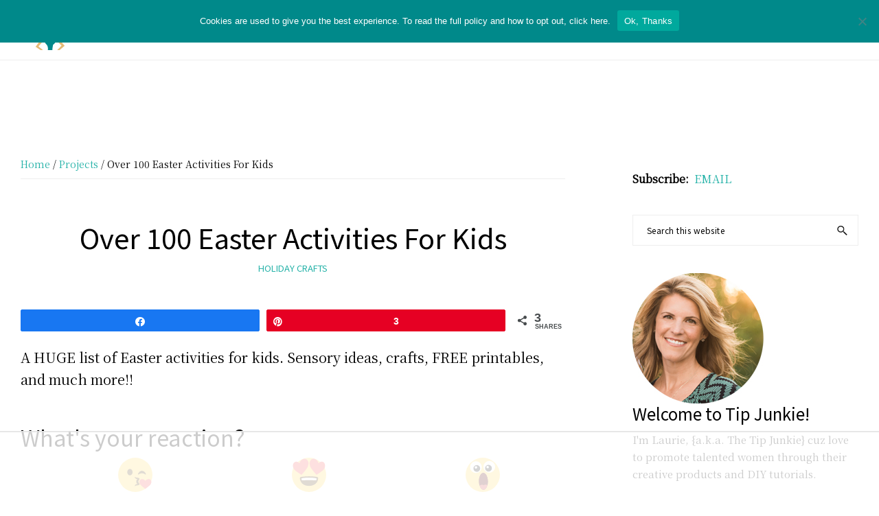

--- FILE ---
content_type: text/html; charset=utf-8
request_url: https://www.google.com/recaptcha/api2/aframe
body_size: 268
content:
<!DOCTYPE HTML><html><head><meta http-equiv="content-type" content="text/html; charset=UTF-8"></head><body><script nonce="YcqJ38z4WTccFPVOfa7PPA">/** Anti-fraud and anti-abuse applications only. See google.com/recaptcha */ try{var clients={'sodar':'https://pagead2.googlesyndication.com/pagead/sodar?'};window.addEventListener("message",function(a){try{if(a.source===window.parent){var b=JSON.parse(a.data);var c=clients[b['id']];if(c){var d=document.createElement('img');d.src=c+b['params']+'&rc='+(localStorage.getItem("rc::a")?sessionStorage.getItem("rc::b"):"");window.document.body.appendChild(d);sessionStorage.setItem("rc::e",parseInt(sessionStorage.getItem("rc::e")||0)+1);localStorage.setItem("rc::h",'1765035223827');}}}catch(b){}});window.parent.postMessage("_grecaptcha_ready", "*");}catch(b){}</script></body></html>

--- FILE ---
content_type: text/css
request_url: https://ads.adthrive.com/sites/52e41fac28963d1e058a106f/ads.min.css
body_size: 872
content:
#AdThrive_Header_1_desktop {
padding-top: 0 !important;
margin-bottom: 30px !important;
}



body.home.adthrive-device-desktop .adthrive-content {
flex: 100%;
margin-bottom: 30px;
}

body.home.adthrive-device-tablet .adthrive-content,
body.home.adthrive-device-phone .adthrive-content  {
margin-bottom: 50px;
}


/* Font Size */
body {
font-size:20px!important;
line-height:1.6;
}
/* END Font Size */


/* Skyline compatibility for sticky containers */
body.raptive-skyline .adthrive-ad.adthrive-sticky-sidebar > div,
body.raptive-skyline .adthrive-stuck.adthrive-sticky.adthrive-sidebar,
body.raptive-skyline .adthrive-sticky-container > div[id^="google_ads_iframe"],
body.raptive-skyline .adthrive-recipe-sticky-container > div[id^="google_ads_iframe"] {
    top: 155px;
}
/* End Skyline compatibility for sticky containers */

/* for final sticky SB */
.adthrive-sidebar.adthrive-stuck {
margin-top: 100px;
}
/* for ESSAs */
.adthrive-sticky-sidebar > div {
top: 100px!important;
}

--- FILE ---
content_type: text/plain; charset=UTF-8
request_url: https://at.teads.tv/fpc?analytics_tag_id=PUB_17002&tfpvi=&gdpr_consent=&gdpr_status=22&gdpr_reason=220&ccpa_consent=&sv=prebid-v1
body_size: 56
content:
ZTk3NTdkMzktMTE1ZC00MjM0LTk1ZjQtMzcwOTcwYTQwZDg4Iy02LTQ=

--- FILE ---
content_type: text/plain; charset=utf-8
request_url: https://ads.adthrive.com/http-api/cv2
body_size: 4859
content:
{"om":["-2080018290523639442","00xbjwwl","021u327u","04kijpmt","06s33t10","07qjzu81","0ciqopwy","0gz5y988","0m1hhuu3","0mxqz9yb","0py3xvnv","0sm4lr19","0w7bnx4s","0x8s1ct2","0yw4lqrt","1","10ua7afe","11142692","11896988","12010088","124844_4","124845_4","124847_4","124853_3","1453468","1501804","1610117185","16m8djzo","17_23487695","17vahetq","1daqb6u1","1g85f6bg","1jg91t44","1mwsah6k","1ri7i9jg","1rss816r","1tucmiz7","1u3cuq5r","1wm6zgdp","1xohi1zo","2132:43435717","2132:43966037","2307:04kijpmt","2307:14rl7sir","2307:1mwsah6k","2307:2prvraxh","2307:43y4n26k","2307:5xa3bf0o","2307:6buspdw5","2307:74z5vm6r","2307:7bmnqlkr","2307:8jbvjbqi","2307:92ec7l0k","2307:aodopxzf","2307:bncmk4g0","2307:bwthmrr1","2307:c0giwiin","2307:coy3a5w5","2307:exz9x3ox","2307:gtupq68u","2307:hl4tvc28","2307:hqpx3mdg","2307:i90isgt0","2307:iq4oa5lu","2307:k0zj4nec","2307:k6ovs8n2","2307:kcun1tdu","2307:kt704w53","2307:l5u9n274","2307:m3i0vxvt","2307:m6rbrf6z","2307:mehhq329","2307:mhob8we6","2307:nx53afwv","2307:o353c5bb","2307:ongv2os2","2307:oyophs7h","2307:pa47ufgf","2307:purncoqw","2307:rtmrbro7","2307:rwm1qpag","2307:vcf38as9","2307:vktwfsm6","2307:vnlekgrx","2307:wk7ounrj","2307:x61c6oxa","2307:xbd0mxik","2307:xxjraspf","2307:yp80np7c","2307:z5ezy7km","2307:zkbt73yr","2319_66419_12174436","2409_25495_176_CR52141674","2409_25495_176_CR52141675","2409_25495_176_CR52141676","2409_25495_176_CR52162017","24598434","25","25_yi6qlg3p","2662_193860_T25938401","2662_210918_T25834150","2711_64_12100677","29402249","29414696","2h0ppwie","2k3o4iie","2prvraxh","2yor97dj","30221872","31809564","32j56hnc","32k9ouwf","33604463","33604871","3490:CR52141674","3490:CR52141675","3490:CR52141676","3490:CR52179451","3490:CR52179825","3490:CR52180473","3490:CR52180474","34eys5wu","35776984","35776986","36136117","3636:4844815","3658_106750_c0giwiin","3658_106750_coy3a5w5","3658_106750_hvnfi80x","3658_106750_zgfnr75h","3658_134479_T25271726","3658_142885_T25956653","3658_15032_T25957770","3658_15032_T25957856","3658_15032_T25957869","3658_15078_bgjoovc7","3658_15211_sqmrshol","3658_155129_fwnm300s","3658_155129_l5u9n274","3658_16671_T22965626","3658_180316_T23664319","3658_18067_T25902184","3658_18067_T25902274","3658_21410_T25924450","3658_21410_T25924538","3658_216697_j4sy5f86","3658_22070_rtmrbro7","3658_229286_jlgecb2d","3658_592466_T25300802","3658_76599_T25264450","3658_78719_6buspdw5","3658_78719_xxjraspf","37b2a6bc-5d16-401c-83d8-ed461e076052","37sp7nmq","39_76_31a8902f-882e-480a-8b4c-ddf52cc14dfc","3LMBEkP-wis","3_16_695808937","3g2r056j","3g6njw6a","3hf5sd27","3mdkny0z","3oflawaq","3u2vm7xl","3vnej4k0","3vrz7qdp","3yuucwym","40853565","409_189392","409_216326","409_216366","409_216406","409_216426","409_216496","409_220139","409_220169","409_220354","409_225978","409_225980","409_226322","409_226334","409_226337","409_227223","409_228065","409_228105","409_228351","409_228363","409_230728","42828302","43966037","43y4n26k","44629254","44927221","45118606","47141847","47183733","47183769","47745534","480949","481703827","485027845327","48514611","48630119","4aqwokyz","4h0mwlw6","4j8kf8b6","4kn8jtpr","4zoqy9ps","52136743","523_354_660e5fec0c47f653c6684fd5","523_354_660e5fec0c47f653c6684fd8","5316_139700_02b5ce7f-cc66-4db4-9af4-fd96879e8806","5316_139700_12862c4a-ac39-4e9f-98a6-0485492d1b79","5316_139700_19dafd0a-3018-4fd1-b54d-a8afbe20c48d","5316_139700_67a43400-94f1-4c61-b9dc-a055b94f9f79","5316_139700_af78c817-e11a-4bff-b658-129dc4191580","5316_139700_d06badb1-b2fd-464a-8724-07f8b0f2e8a4","5316_139700_fb001eac-c8ac-4cda-bb04-ddfe28d09ca3","53v6aquw","54614511","54639987","54640037","5510:92ec7l0k","5510:9jthdrjt","5510:mehhq329","5510:nxxk609j","5510:ongv2os2","5510:tjrk1rop","5510:v7523nd5","5510:yhr3li63","55116647","55693405","55693417","55712936","55784908","557_409_223599","557_409_228065","557_409_228105","55882131","558_93_4aqwokyz","558_93_4h0mwlw6","558_93_a0oxacu8","558_93_coy3a5w5","558_93_xy5yxegj","558_93_zgfnr75h","56624396","567_269_2:3918:32277:73887","5700:648467977","57140091","578835264","59753152","5b2og9wx","5e8ad421-934d-4512-941e-d3df15be8129","5jksujcn","5qore4tc","603485497","60884318","61210719","61210728","61228616","6126528761","6126573203","61444664","61877052","61915129","61916229","61926845","61932920","61932925","61945704","619643055","62086730","62309370","62320032","62320073","62320160","626973455","655c4634-c392-4f0b-ba6f-0320ac9521ac","659216891404","66huzu26","66tctort","670846102","670991719","675109823","678033886","680_99480_614105101","680_99480_614105104","680_99480_614105105","680_99480_614105109","681102625","683572154","683572238","683572244","683730753","683738007","683738706","684141613","684503141","687152424","68a58e12","691347860","691969797","691969821","6cqn9jfm","6k2985gjis0","6mwqcsi8","6pamm6b8","6q5dv8wn","6xyavgde","6yjisism","6yp8nlcw","70_83557611","70_85943425","7354_111700_84296123","75t47uox","7618517","7649660","767a51f6-1926-436e-93a2-e0780b248c84","76_31a8902f-882e-480a-8b4c-ddf52cc14dfc","76d9w8jy","7710933","778141451901","782690968293","7829835","79073523","7907638","79433531","79433570","7951209","7964881","7972225","7996363","7997102","7997217","7brjk2xx","7idn5qfl","7rx62lr4","7v0qizu0","7w0i8f87","8003859","8003964","8003965","80072816","80072819","80072821","8009551","8016065","80207655","8029278","8029310","8051521","8051523","8055234","8064027","8068035","8074889","8077122","8078706","8083451","8083485","8083499","8083689","8083692","8083696","8083699","8084354","83447169","83464488","84577477","84577487","84577490","84577498","84577499","84577502","84577503","84577508","85393202","85402410","8564740","85690530","85690706","85943417","85943418","85943425","85943428","85943431","85943433","86087987","866aa16d-cfc9-46da-b9bb-7fcdb9da7069","8aambp1g","8j298bvjbqi","8jbvjbqi","8r38vmgt","8u9152m6","8wugqkk0","9057/0328842c8f1d017570ede5c97267f40d","9057/37a3ff30354283181bfb9fb2ec2f8f75","9057/5f448328401da696520ae886a00965e2","92298ec7l0k","92ec7l0k","9598343","9fvvm94p","9jthdrjt","9p7fazvh","9pcu94mb","9pvry0tu","9qlvhba8","9rru75g3","9rvsrrn1","9sxrcrzi","9z1qb24e","9zl41y5m","a0oxacu8","a3x6xib5","a4ekz84d","abhu2o6t","aciwxibb","aewmlbxu","ajqgaumn","alyk6nlv","aodopxzf","aqf933mu","avc1wm2o","b0dz2nbq","b6yld8lx","b90cwbcd","bcxzosdi","bdhjmx36","bfrt7s89","bfypq48a","bj4kmsd6","bjaeclck","bkfkhqrx","bn298cmk4g0","bncmk4g0","bpjsfc2k","bq2wa4fl","brzz3mxq","bwthmrr1","c0giwiin","cjdrzael","coy3a5w5","cp3hxvyz","cr-96vv5j6xu9xg","cr-9hxzbqc08jrgv2","cr-aawv0h3qubwj","cyoitofe","dbfjeyer","de66hk0y","dfnacbpe","dpjydwun","e3zu5olc","ek6su240","ep8xpywb","ezlnucp3","f1xn0j2n","f6qacckw","ffsgkjqc","fgg4uuvt","fgskwfm9","fjp0ceax","fk7aaadl","fknjs6x7","fojdpdt0","fr4r8bzl","fvdjbmxp","fwnm300s","g2ozgyf2","g4kw4fir","g7b1hogd","g92n4km8","ga3n5jzz","gbwct10b","gkjbukc5","gtupq68u","gtvhq4ng","gvyb44eh","h0fdl1b8","h7aklly7","h9zwfh1o","hvnfi80x","i90isgt0","ib1o62yz","id2edyhf","io9tlo05","iq4oa5lu","itdx2mgc","j4qj2awg","j4sy5f86","j9e9648m","jkuhu0qw","jlgecb2d","jmalab9f","jy61oxfj","k0zj4nec","k6ovs8n2","kdefwa99","khrc9fv4","kk5768bd","ktj6z8h5","l5u9n274","le1eqmyr","lpeq2s66","lxhie2l9","lyajj182","m6rbrf6z","mdbtcqqm","mehhq329","mfiaduv8","mh298ob8we6","mhch7zf6","mhob8we6","mv77eckh","mw9467v4","myzfj69j","n0atgw4u","n3egwnq7","n98fponh","naw2psbc","nchgmbrs","ndy1jpok","nh9z8430","nq5k861q","nr0pnn97","nrlkfmof","nsz0ax48","nuis5ks2","nvcpodnq","nxisu2a4","nxxk609j","o0g8v7bf","o353c5bb","o9pyiqmm","ongv2os2","orjbuoz5","oyophs7h","oz31jrd0","p8pu5j57","p9b61vlq","pa47ufgf","pib432qw","pkj4tkni","pthphkeh","pzwq3wsb","qifbn9ag","qpkb9ucc","qqdvsvih","qqvgscdx","qx6jnn25","r405skhc","r762jrzq","rkzxgln5","rlyxe864","rmccapeb","rmwej97v","ropvetu9","rram4lz0","rtmrbro7","rwm1qpag","s10442zn","s4s41bit","seq44sof","sh4x9fup","sjuuukqi","slmbx3it","sqmqxvaf","sqmrshol","stncyjzc","t0f2yc6t","t3z7yg5a","t53lmi8m","t5alo5fu","t9y1jxrl","tjrk1rop","u1hg1p31","u2r56qzw","u8b97934","uiowfuvk","umjxungc","urlu21be","urut9okb","v2pqc8qz","v4v8foxp","v7523nd5","vc8qy7c6","vcf38as9","ven7pu1c","veuwcd3t","vh14dk8t","vi7jl3y9","vktwfsm6","vtrsauyl","vzcybq92","w0nu7ddu","w55s71wz","wfn9i5p5","wjl6a46q","wk7ounrj","wmvnyrcb","wn2a3vit","x0z3v6g3","x4e3lio3","x4uewxds","x61c6oxa","x9qfv337","xb298d0mxik","xb868u6v","xbd0mxik","xcsfgxte","xezkvmjf","xfr1b13m","xldvfdsg","xsc0k7zz","xxjraspf","xz1z6j77","y4urwsgv","yf693205","yhmwns0z","yhr3li63","yi6qlg3p","yp80np7c","yyr3typ0","zfexqyi5","zfu4w0gu","zgfnr75h","zib5hfw2","zj5p0nm4","znr3xac6","zsjck32z","ztlksnbe","zve04but","zvfjb0vm","7979132","7979135"],"pmp":[],"adomains":["1md.org","a4g.com","about.bugmd.com","acelauncher.com","adameve.com","adelion.com","adp3.net","advenuedsp.com","aibidauction.com","aibidsrv.com","akusoli.com","allofmpls.org","arkeero.net","ato.mx","avazutracking.net","avid-ad-server.com","avid-adserver.com","avidadserver.com","aztracking.net","bc-sys.com","bcc-ads.com","bidderrtb.com","bidscube.com","bizzclick.com","bkserving.com","bksn.se","brightmountainads.com","bucksense.io","bugmd.com","ca.iqos.com","capitaloneshopping.com","cdn.dsptr.com","clarifion.com","cotosen.com","cs.money","cwkuki.com","dallasnews.com","dcntr-ads.com","decenterads.com","derila-ergo.com","dhgate.com","dhs.gov","digitaladsystems.com","displate.com","doyour.bid","dspbox.io","envisionx.co","ezmob.com","fmlabsonline.com","g123.jp","g2trk.com","gadmobe.com","getbugmd.com","goodtoknowthis.com","gov.il","guard.io","hero-wars.com","holts.com","howto5.io","ice.gov","imprdom.com","justanswer.com","liverrenew.com","longhornsnuff.com","lovehoney.com","lowerjointpain.com","lymphsystemsupport.com","media-servers.net","medimops.de","miniretornaveis.com","mobuppsrtb.com","motionspots.com","mygrizzly.com","myiq.com","myrocky.ca","national-lottery.co.uk","nbliver360.com","ndc.ajillionmax.com","niutux.com","nordicspirit.co.uk","notify.nuviad.com","notify.oxonux.com","own-imp.vrtzads.com","paperela.com","parasiterelief.com","peta.org","pfm.ninja","pixel.metanetwork.mobi","pixel.valo.ai","plannedparenthood.org","plf1.net","plt7.com","pltfrm.click","printwithwave.co","privacymodeweb.com","rangeusa.com","readywind.com","reklambids.com","ri.psdwc.com","royalcarribean.com","rtb-adeclipse.io","rtb-direct.com","rtb.adx1.com","rtb.kds.media","rtb.reklambid.com","rtb.reklamdsp.com","rtb.rklmstr.com","rtbadtrading.com","rtbsbengine.com","rtbtradein.com","saba.com.mx","securevid.co","servedby.revive-adserver.net","shift.com","smrt-view.com","swissklip.com","taboola.com","tel-aviv.gov.il","temu.com","theoceanac.com","track-bid.com","trackingintegral.com","trading-rtbg.com","trkbid.com","truthfinder.com","unoadsrv.com","usconcealedcarry.com","uuidksinc.net","vabilitytech.com","vashoot.com","vegogarden.com","viewtemplates.com","votervoice.net","vuse.com","waardex.com","wapstart.ru","wdc.go2trk.com","weareplannedparenthood.org","webtradingspot.com","xapads.com","xiaflex.com","yourchamilia.com"]}

--- FILE ---
content_type: text/plain
request_url: https://rtb.openx.net/openrtbb/prebidjs
body_size: -218
content:
{"id":"44b929ad-ed3f-4558-af33-69e8a72dece3","nbr":0}

--- FILE ---
content_type: text/plain
request_url: https://rtb.openx.net/openrtbb/prebidjs
body_size: -218
content:
{"id":"de26c616-82ba-4eb2-93c2-cc2d4b7ec66e","nbr":0}

--- FILE ---
content_type: text/plain
request_url: https://rtb.openx.net/openrtbb/prebidjs
body_size: -82
content:
{"id":"fff53b34-3e2c-4d0e-a979-4722243caca8","nbr":0}

--- FILE ---
content_type: text/plain
request_url: https://rtb.openx.net/openrtbb/prebidjs
body_size: -218
content:
{"id":"b96c1669-8b09-4df1-9bd0-8bd04e92e8d4","nbr":0}

--- FILE ---
content_type: text/plain
request_url: https://rtb.openx.net/openrtbb/prebidjs
body_size: -218
content:
{"id":"3751a582-6879-4933-a96a-6d8e336862bc","nbr":0}

--- FILE ---
content_type: text/plain
request_url: https://rtb.openx.net/openrtbb/prebidjs
body_size: -218
content:
{"id":"4feb5bf3-ee1f-4456-9c0c-dc4f217a2782","nbr":0}

--- FILE ---
content_type: text/plain
request_url: https://rtb.openx.net/openrtbb/prebidjs
body_size: -218
content:
{"id":"2900bd4e-2c7c-454f-a7eb-e9feef6ce131","nbr":0}

--- FILE ---
content_type: text/plain
request_url: https://rtb.openx.net/openrtbb/prebidjs
body_size: -218
content:
{"id":"c5a3440b-1d8a-4b3b-b35a-5f1756aad118","nbr":0}

--- FILE ---
content_type: text/plain
request_url: https://rtb.openx.net/openrtbb/prebidjs
body_size: -218
content:
{"id":"5abf98b3-7a65-44c8-b1b4-a78c6710db79","nbr":0}